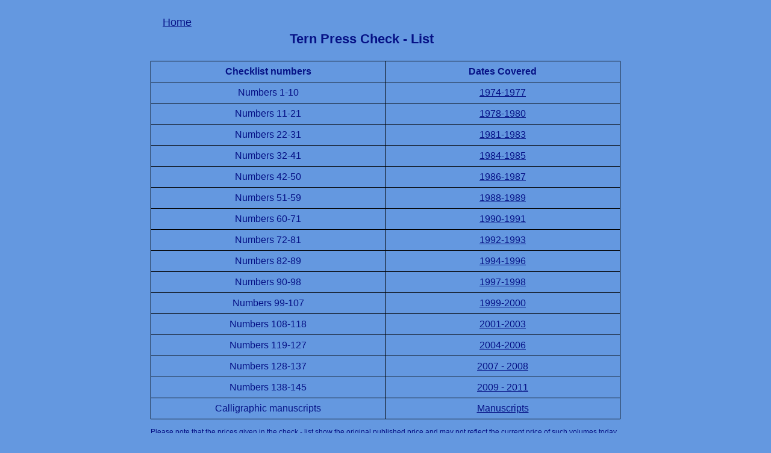

--- FILE ---
content_type: text/html
request_url: http://ternpress.co.uk/bibstart.htm
body_size: 1096
content:
<!DOCTYPE html PUBLIC "-//W3C//DTD XHTML 1.0 Strict//EN"
	"http://www.w3.org/TR/xhtml1/DTD/xhtml1-strict.dtd">
<html xmlns="http://www.w3.org/1999/xhtml" xml:lang="en">
<head>
<title>Tern Press Check-list: Contents</title>
<meta http-equiv="Content-Type" content="text/html; charset=iso-8859-1" />

<style type="text/css" media="screen">
	@import url(css/ternpress.css);
</style>

</head>

<body>
<div id="container">
	<div id="homelink">
		<a href="\" title="Link to home page">Home</a>
	</div>
	<div id="headertext">
		<h2>Tern 
        Press Check - List</h2>
	</div>

<table id="checklisttable">
 <tr> 
    <th class="checklistnumberheading">Checklist numbers</th>
    <th class="datecoveredheading">Dates Covered</th>
  </tr>
  <tr> 
    <td>
	Numbers 1-10</td>
    <td><a href="tpbib1974-1977.htm">1974-1977</a></td>
  </tr>
  <tr> 
    <td>

Numbers 11-21</td>
    <td><a href="tpbib1978-1980.htm">1978-1980</a></td>
  </tr>
  <tr> 
    <td>

	Numbers 22-31</td>
    <td><a href="tpbib1981-1983.htm">1981-1983</a></td>
  </tr>
  <tr> 
    <td>

Numbers 32-41</td>
    <td><a href="/tpbib1984-1985.htm">1984-1985</a></td>
  </tr>
  <tr> 
    <td>

Numbers 42-50</td>
    <td><a href="/tpbib1986-1987.htm">1986-1987</a></td>
  </tr>
  <tr> 
    <td>
	
Numbers 51-59</td>
    <td><a href="/tpbib1988-1989.htm">1988-1989</a></td>
  </tr>
  <tr> 
    <td>
	
Numbers 60-71</td>
    <td><a href="/tpbib1990-1991.htm">1990-1991</a></td>
  </tr>
  <tr> 
    <td>
	
Numbers 72-81</td>
    <td><a href="/tpbib1992-1993.htm">1992-1993</a></td>
  </tr>
  <tr> 
    <td>
	
Numbers 82-89</td>
    <td><a href="/tpbib1994-1996.htm">1994-1996</a></td>
  </tr>
  <tr> 
    <td>

Numbers 90-98</td>
    <td><a href="/tpbib1997-1998.htm">1997-1998</a></td>
  </tr>
  <tr> 
    <td>

Numbers 99-107</td>
    <td><a href="/tpbib1999-2000.htm">1999-2000</a></td>
  </tr>
  <tr> 
    <td>

Numbers 108-118</td>
    <td><a href="/tpbib2001-2003.htm">2001-2003</a></td>
  </tr>
  <tr> 
    <td>

Numbers 119-127</td>
    <td><a href="/tpbib2004-2006.htm">2004-2006</a></td>
  </tr>
  <tr>
    <td>
Numbers 128-137</td>
    <td><a href="/tpbib2007-2009.htm">2007 - 2008 </a></td>
  </tr>
<tr>
    <td>
Numbers 138-145</td>
    <td><a href="/tpbib2009-2011.htm">2009 - 2011</a></td>
  </tr>
	<tr>
    <td>
               Calligraphic manuscripts</td>
    <td><a href="/tpbibcm.htm">Manuscripts</a></td
  </tr>
	</table>
<br />
Please note that the prices given in the check - list show the original published price and may not reflect the current price of such volumes today. <br />
We have endeavoured to describe the primary binding in each check - list entry but as John Randle noted in his 'a list of books issued by the Tern Press, 1974-85' printed in <em>Matrix</em> "Bindings in particular are prone to vary thoughout the edition". </div>
</body>
</html>


--- FILE ---
content_type: text/css
request_url: http://ternpress.co.uk/css/ternpress.css
body_size: 2343
content:
body {
	padding:0;
	margin:0;
	font-size:12px;
	font-family:Arial, Helvetica, sans-serif;
	line-height:120%;
	color:#061286;
	background-color: #6498e0;
	}

a:link, a:visited, a:active {text-decoration:underline; color:#061286;}

p 
	{
	margin:5px 0px;
	text-align: justify;
	}
	
div#container 
	{
	width:780px; 
	padding: 10px 10px 0px 10px;
	background-color:#6498e0;	
	margin:0px auto; 
	border:thin;
	}
	
div#searchcontainer 
	{
	width:1024px; 
	padding: 10px 10px 0px 10px;
	background-color:#6498e0;	
	margin-left:auto;
	margin-right:auto;
	border:thin;
	}
	
	

div#ternpresslogo 
	{
	width:400px; 
	padding: 0px 0px 0px 70px; 
	margin:0px;
	}
	
div#addressblock 
	{
	float:right; 
	width:160px; 
	font-size:16px; 
	padding:0px 10px; 
	text-align:right; 
	font-weight:bold; 
	line-height:18px;
	}
div.clearallclass {clear:both; height:0px; padding:0px; margin:0px;}	
div#linksblock
	{
	float:right;
	width:150px;
	font-size:14px;
	margin:50px 0px;
	padding:0px 10px; 
	text-align:right; 
	line-height:20px;
	}

div#contenttext 
	{
	margin:50px 0px;
	width:500px;
	}
div#contenttext p {font-size:14px; 	line-height:16px;}

div#contenttext h2 {font-size:18px; font-weight:bold;}
	
	
table#booksinprinttable 
{
	width:780px;
	border:thin solid;
	border-color:#000000; 
	font-size:14px;
	border-collapse:collapse;
}

table#booksinprinttable th
{
	padding:5px;
	border:thin solid;
	border-color:#000000; 
	font-weight:bold;
}

table#booksinprinttable td
{
	border:thin solid;
	border-color:#000000; 
	padding:5px;
}

table#booksinprinttable td.tdcenter
{
	text-align:center;
}
table#booksinprinttable td.tdprice
{
	text-align:center;
	width:80px;
}
div#homelink {float:left; width:60px; font-size:18px; text-decoration:underline; padding:10px; margin:10px 0px 10px 10px;}
div#headertext {width:600px; text-align:center; padding:10px; margin:20px 0px 0px 0px;}
div#headertext h2 {font-size:22px;}

table#booksinprinttable tr.lightblue {background-color:#99CCCC;}
table#booksinprinttable tr.darkblue {background-color:#6498e0;}

table#checklisttable {width:780px; border-collapse:collapse; text-align:center; font-size:16px;}
table#checklisttable td, table#checklisttable th {border:thin solid #000000; padding:10px;}

table#checklisttable th.checklistnumberheading {width:390px;}
table#checklisttable th.datecoveredheading {width:390px;}





